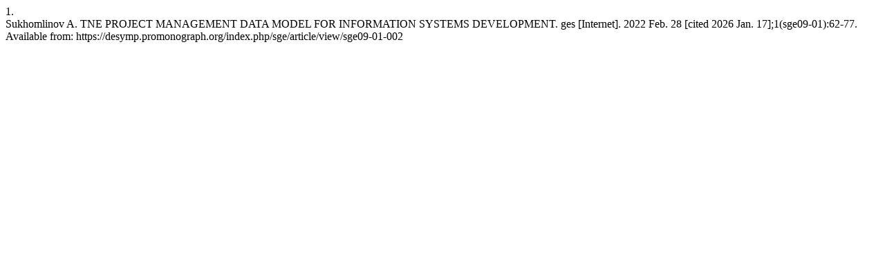

--- FILE ---
content_type: text/html; charset=UTF-8
request_url: https://desymp.promonograph.org/index.php/sge/citationstylelanguage/get/vancouver?submissionId=82&publicationId=10
body_size: 392
content:
<div class="csl-bib-body">
  <div class="csl-entry"><div class="csl-left-margin">1.</div><div class="csl-right-inline">Sukhomlinov A. TNE PROJECT MANAGEMENT DATA MODEL FOR INFORMATION SYSTEMS DEVELOPMENT. ges [Internet]. 2022 Feb. 28 [cited 2026 Jan. 17];1(sge09-01):62-77. Available from: https://desymp.promonograph.org/index.php/sge/article/view/sge09-01-002</div></div>
</div>